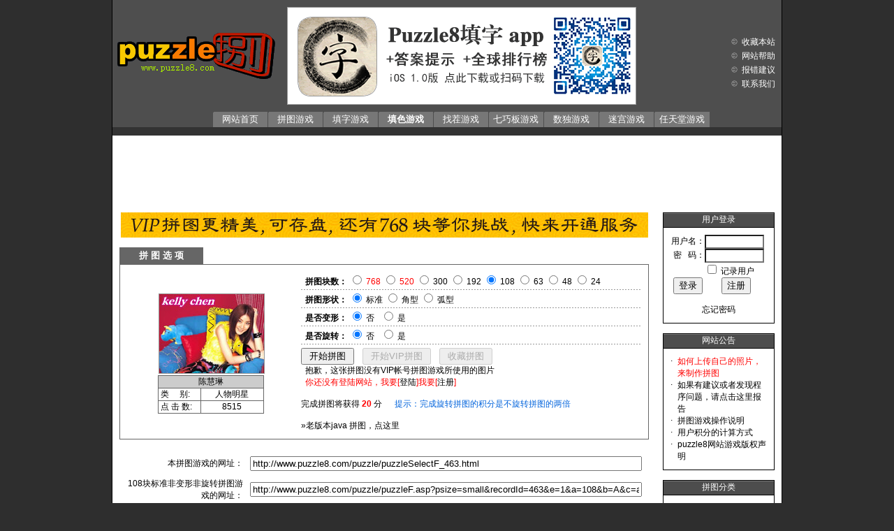

--- FILE ---
content_type: text/html; Charset=gb2312
request_url: http://www.puzzle8.com/puzzle/puzzleRelatF.asp?recordId=463&typeId=2
body_size: 2721
content:

<html>
<head>
<title>puzzle8 在线拼图游戏网站,拼图游戏</title>
<meta http-equiv="Content-Type" content="text/html; charset=gb2312">
<meta http-equiv="title" content="www.puzzle8.com 拼图游戏网站">
<meta name="classification" content="game and literature">
<meta name="description" content="拼图游戏网站,拥有大量漂亮的拼图图片可供选择,用户还可以自己上传图片,动手 diy 拼图,和您的朋友分享,是休闲娱乐的第一选择">
<meta name="keywords" content="拼图游戏,拼图,拼图网站,休闲游戏,游戏,puzzle吧,拼图游戏吧,拼图吧,applet 游戏,java applet">
</head>

<body text="#000000" leftmargin="0" topmargin="0" marginwidth="0" marginheight="0" bgcolor="#ffffff">
<table width="100%" border="0" cellspacing="0" cellpadding="0">
  <tr> 
    <td width="120" bgcolor="#666666" align="center" height="24"><font color="#FFFFFF" style="FONT-SIZE: 13px; "><b>相 关 拼 图</b></font></td>
    <td>&nbsp;</td>
    <td width="120" align="right">&nbsp;</td>
  </tr>
</table>
<table width="100%" border="0" cellspacing="1" cellpadding="0" bgcolor="666666">
                    <tr> 
                      <td> 
                        <table width="100%" border="0" cellspacing="0" cellpadding="0">
                          <tr bgcolor="#FFFFFF" align="center" height=140> 
                            
                            		<td><a href="/puzzle/puzzleSelectF_465.html" target="_blank" title="陈慧琳 03的拼图游戏"><img src="/puzzle/upload/sysPuzzle/2005/200612004049619s.jpg" style="border-color:black black black black" border="1"  alt="陈慧琳 03的拼图游戏"></a></td>
                            		
                            		<td><a href="/puzzle/puzzleSelectF_464.html" target="_blank" title="陈慧琳 02的拼图游戏"><img src="/puzzle/upload/sysPuzzle/2005/200612004036157s.jpg" style="border-color:black black black black" border="1"  alt="陈慧琳 02的拼图游戏"></a></td>
                            		
                            		<td><a href="/puzzle/puzzleSelectF_454.html" target="_blank" title="范玮琪 04的拼图游戏"><img src="/puzzle/upload/sysPuzzle/2005/200611912543957s.jpg" style="border-color:black black black black" border="1"  alt="范玮琪 04的拼图游戏"></a></td>
                            		
                            		<td><a href="/puzzle/puzzleSelectF_453.html" target="_blank" title="范玮琪 03的拼图游戏"><img src="/puzzle/upload/sysPuzzle/2005/200611912527659s.jpg" style="border-color:black black black black" border="1"  alt="范玮琪 03的拼图游戏"></a></td>
                            		
                            
                          </tr>
                        </table>
                      </td>
                    </tr>
                  </table>
</body>
</html>


--- FILE ---
content_type: text/html; charset=utf-8
request_url: https://www.google.com/recaptcha/api2/aframe
body_size: 268
content:
<!DOCTYPE HTML><html><head><meta http-equiv="content-type" content="text/html; charset=UTF-8"></head><body><script nonce="eN5-Jic7Gx6Rk3dKCYYF3g">/** Anti-fraud and anti-abuse applications only. See google.com/recaptcha */ try{var clients={'sodar':'https://pagead2.googlesyndication.com/pagead/sodar?'};window.addEventListener("message",function(a){try{if(a.source===window.parent){var b=JSON.parse(a.data);var c=clients[b['id']];if(c){var d=document.createElement('img');d.src=c+b['params']+'&rc='+(localStorage.getItem("rc::a")?sessionStorage.getItem("rc::b"):"");window.document.body.appendChild(d);sessionStorage.setItem("rc::e",parseInt(sessionStorage.getItem("rc::e")||0)+1);localStorage.setItem("rc::h",'1769297827835');}}}catch(b){}});window.parent.postMessage("_grecaptcha_ready", "*");}catch(b){}</script></body></html>